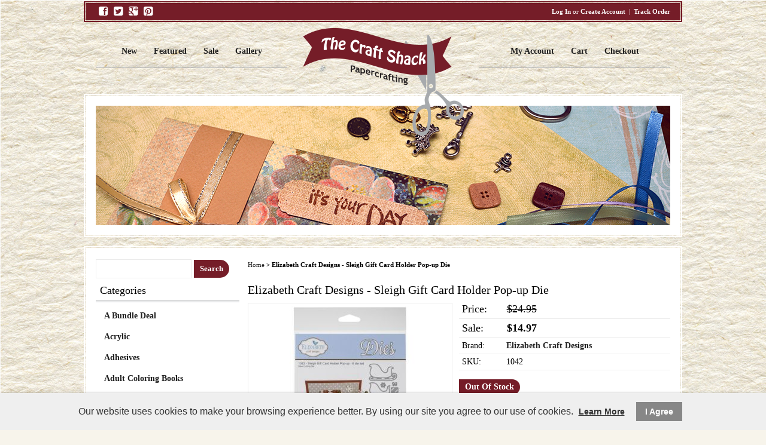

--- FILE ---
content_type: text/html; charset=UTF-8
request_url: https://www.thecraftshack.biz/elizabeth-craft-designs-sleigh-gift-card-holder-pop-up-die
body_size: 9290
content:
<!DOCTYPE html>
<html lang="en">
<head>
	<meta charset="utf-8" />
	<meta name="viewport" content="width=device-width, initial-scale=1" />
	<meta http-equiv="X-UA-Compatible" content="IE=edge" />

	<title>Elizabeth Craft Designs - Sleigh Gift Card Holder Pop-up Die</title>
	<meta name="description" content="" />
	<meta name="keywords" content="" />

						<meta name="robots" content="index,follow" />
																						<link rel="canonical" href="https://www.thecraftshack.biz/elizabeth-craft-designs-sleigh-gift-card-holder-pop-up-die" />
						
								
				
		<meta property="og:site_name" content="The Craft Shack" />
		<meta property="og:type" content="product" />
		<meta property="og:title" content="Elizabeth Craft Designs - Sleigh Gift Card Holder Pop-up Die" />
		<meta property="og:description" content="Elizabeth Craft Designs-Metal Die. Elizabeth Craft dies will give an added touch to any paper project and are compatible with most die-cutting machines. This 9x6 inch package contains eight metal die pieces. Design: Fence Sleigh Gift Card Holder. Made in USA." />
		<meta property="og:url" content="https://www.thecraftshack.biz/elizabeth-craft-designs-sleigh-gift-card-holder-pop-up-die" />
					<meta property="og:image" content="https://www.thecraftshack.biz/images/products/0000621282.jpg" />
		
		<meta name="twitter:card" content="summary" />
		<meta name="twitter:title" content="Elizabeth Craft Designs - Sleigh Gift Card Holder Pop-up Die" />
		<meta name="twitter:description" content="Elizabeth Craft Designs-Metal Die. Elizabeth Craft dies will give an added touch to any paper project and are compatible with most die-cutting machines. This 9x6 inch package contains eight metal die pieces. Design: Fence Sleigh Gift Card Holder. Made in USA." />
					<meta name="twitter:image" content="https://www.thecraftshack.biz/images/products/0000621282.jpg" />
		
		<script type="application/ld+json">
		{
			"@context": "http://schema.org",
			"@type": "WebPage",
			"breadcrumb": "Home &gt; Elizabeth Craft Designs - Sleigh Gift Card Holder Pop-up Die",
			"mainEntity":
			{
				"@type": "Product",
				"name": "Elizabeth Craft Designs - Sleigh Gift Card Holder Pop-up Die",
									"image": "https://www.thecraftshack.biz/images/products/0000621282.jpg",
								"url": "https://www.thecraftshack.biz/elizabeth-craft-designs-sleigh-gift-card-holder-pop-up-die",
				"description": "Elizabeth Craft Designs-Metal Die. Elizabeth Craft dies will give an added touch to any paper project and are compatible with most die-cutting machines. This 9x6 inch package contains eight metal die pieces. Design: Fence Sleigh Gift Card Holder. Made in USA.",
				"sku": "1042",
																								"brand": {
							"@type": "Thing",
							"name": "Elizabeth Craft Designs"
  						},
																													"offers": {
					"@type": "Offer",
					"priceCurrency": "USD",
					"price": "14.97",
					"itemCondition": "http://schema.org/NewCondition",
											"availability": "OutOfStock",
										"url": "https://www.thecraftshack.biz/elizabeth-craft-designs-sleigh-gift-card-holder-pop-up-die",
					"seller": {
						"@type": "Organization",
						"name": "The Craft Shack"
					}
				}
			}
		}
		</script>
	
	
						
			<link rel="shortcut icon" href="/resources/public/images/favicon.ico" />
			<link rel="stylesheet" media="screen" href="/min/?g=publicCss&rs=1572594701" />
	<link rel="stylesheet" media="screen" href="/layout.css?pageType=products-view&amp;pageId=2459" id="layout-stylesheet" />
	<script src="/min/?g=publicJs&rs=1572594701"></script>

							<script>
				(function(i, s, o, g, r, a, m) {
					i['GoogleAnalyticsObject'] = r;
					i[r] = i[r] || function() { (i[r].q = i[r].q || []).push(arguments); }, i[r].l = 1 * new Date();
					a = s.createElement(o), m = s.getElementsByTagName(o)[0];
					a.async = 1;
					a.src = g;
					m.parentNode.insertBefore(a, m);
				})(window, document, 'script', '//www.google-analytics.com/analytics.js', 'ga');

																	ga('create', 'UA-64823464-1', 'auto');
					ga('send', 'pageview');
							</script>
					
	
	
	
		
</head>
<body id="page">
	<noscript><div id="enable-js">You need to enable Javascript.</div></noscript>
		<div id="layout-grid-container" class="invisible">
		
<div id="layout-grid" class="shrink-wrap">
																<div class="row" id="row-1412179894">
				<div class="row-inner">
																																									<div class="sector-container r-span-1" style="left: 0px; width: 480px;">
							<div class="sector" id="sector-1412051559">
																																																																																																																																					<div class="block "
		id="block-1412181148" data-key="1412181148">
																																																																																																																																																			<ul class="vertical"><li class="list-item-1"><a href="https://www.facebook.com/" target="_blank"><i class="fa fa-facebook-square"></i></a></li><li class="list-item-2"><a href="https://twitter.com/" target="_blank"><i class="fa fa-twitter-square"></i></a></li><li class="list-item-3"><a href="https://plus.google.com/" target="_blank"><i class="fa fa-google-plus-square"></i></a></li><li class="list-item-4"><a href="https://www.pinterest.com/" target="_blank"><i class="fa fa-pinterest-square"></i></a></li></ul>
	</div>
																																														<div class="sector-content-end"></div>
							</div>
						</div>
																																									<div class="sector-container r-span-1" style="left: 480px; width: 480px;">
							<div class="sector" id="sector-1406556972">
																																																																																																																																				<div class="block "
	id="block-1357923960" data-key="1357923960">
			<a href="https://www.thecraftshack.biz/auth/log-in" rel="nofollow">Log In</a> or
		<a href="https://www.thecraftshack.biz/customers/create-account" rel="nofollow">Create Account</a>
								&nbsp;|&nbsp;
		<a href="https://www.thecraftshack.biz/track-order" rel="nofollow">Track Order</a>
		</div>
																																														<div class="sector-content-end"></div>
							</div>
						</div>
									</div>
			</div>
																				<div class="row" id="row-1402095958">
				<div class="row-inner">
																																									<div class="sector-container r-span-1" style="left: 0px; width: 320px;">
							<div class="sector" id="sector-1405719665">
																																																																																																																																					<div class="block "
		id="block-1357580543" data-key="1357580543">
																																																																																																																																																			<ul class="vertical"><li class="list-item-1"><a href="/new">New</a></li><li class="list-item-2"><a href="/featured">Featured</a></li><li class="list-item-3"><a href="/sale">Sale</a></li><li class="list-item-4"><a href="/gallery">Gallery</a></li></ul>
	</div>
																																														<div class="sector-content-end"></div>
							</div>
						</div>
																																									<div class="sector-container r-span-1" style="left: 320px; width: 320px;">
							<div class="sector" id="sector-1354559147">
																																																																																																																																				<div class="block "
	id="block-1402095994" data-key="1402095994">
	<link href="//resources.warhead.com/font-awesome-4.0.3/css/font-awesome.css" rel="stylesheet" /></div>
																																																																																																																																								<div class="block "
	id="block-1357345620" data-key="1357345620">
															<a href="/"><img src="/images/theme-23/logo.png" alt="Twin Berry Magic" title="Twin Berry Magic" /></a>	</div>
																																														<div class="sector-content-end"></div>
							</div>
						</div>
																																									<div class="sector-container r-span-1" style="left: 640px; width: 320px;">
							<div class="sector" id="sector-1412051572">
																																																																																																																																					<div class="block "
		id="block-1412051623" data-key="1412051623">
																																																																																																																		<ul class="vertical"><li class="list-item-1"><a href="/customers/modify-account">My Account</a></li><li class="list-item-2"><a href="/cart">Cart</a></li><li class="list-item-3"><a href="/checkout">Checkout</a></li></ul>
	</div>
																																														<div class="sector-content-end"></div>
							</div>
						</div>
									</div>
			</div>
																				<div class="row" id="row-1397692197">
				<div class="row-inner">
																																									<div class="sector-container r-span-1" style="left: 0px; width: 960px;">
							<div class="sector" id="sector-1406556953">
																																																																																																																																					<div class="block "
		id="block-1406558492" data-key="1406558492">
				<a href="#" class="button prev-button left">Previous</a>
		<div class="carousel left">
			<ul>
																																																	<li style="border: 0; margin: 0;">
						<div class="slide">
															<img src="/images/theme-23/banner-image.jpg" alt="" title="" width="960" height="400" />
													</div>
					</li>
							</ul>
		</div>
		<a href="#" class="button next-button left">Next</a>
		<div class="clear"></div>
	</div>
	<script src="/min/?f=lib/js/jquery/plugins/jquery.carousel.js"></script>
	<script>
		$(document).ready(function() {
			$('#block-1406558492 .carousel').carousel({
				type: 'horizontal',
				prevButton: '#block-1406558492 .prev-button',
				nextButton: '#block-1406558492 .next-button',
				autoSpeed: 0			});
		});
	</script>
																																														<div class="sector-content-end"></div>
							</div>
						</div>
									</div>
			</div>
																				<div class="row" id="row-1397692198">
				<div class="row-inner">
																																									<div class="sector-container r-span-1" style="left: 0px; width: 240px;">
							<div class="sector" id="sector-1357345471">
																																																																																																																																				<div class="block "
	id="block-1357580270" data-key="1357580270">
	<form action="/search/results">
				<input class="text" type="text" name="keyword" value="" />
		<a href="#" class="button" rel="nofollow">Search</a>
	</form>
</div>
<script>
	$(document).ready(function() {
		$('#block-1357580270 .button').click(function(e) {
			e.preventDefault();
			$(this).closest('form').submit();
		});
	});
</script>
																																																																																																																																									<div class="block menu-block "
		id="block-1357577103" data-key="1357577103">
													<h3>Categories</h3>								
																									
																															
				
																									
																															
				
																									
																															
				
																									
																															
				
																									
																															
				
																									
																															
				
																									
																															
				
																									
																															
				
																									
																															
				
																									
																															
				
																									
																															
				
																									
																															
				
																									
																															
				
																									
																															
				
																									
																															
				
																									
																															
				
																									
																															
				
																									
																															
				
																									
																															
				
																									
																															
				
																									
																															
				
																									
																															
				
																									
																															
				
																									
																															
				
																									
																															
				
																									
																															
				
																									
																															
				
																									
																															
				
																									
																															
				
																									
																															
				
																									
																															
				
																									
																															
				
																									
																															
				
																									
																															
				
																									
																															
				
																									
																															
				
																									
																															
				
																									
																															
				
																									
																															
				
																									
																															
				
																									
																															
				
																									
																															
				
																									
																															
				
																									
																															
								<ul class="level-1 vertical"><li class="level-1"><a href="https://www.thecraftshack.biz/categories/view/id/220" class="level-1">A Bundle Deal</a></li><li class="level-1"><a href="https://www.thecraftshack.biz/acrylic" class="level-1">Acrylic</a></li><li class="level-1"><a href="https://www.thecraftshack.biz/categories/view/id/115" class="level-1">Adhesives</a></li><li class="level-1"><a href="https://www.thecraftshack.biz/categories/view/id/228" class="level-1">Adult Coloring Books</a></li><li class="level-1"><a href="https://www.thecraftshack.biz/categories/view/id/282" class="level-1">Alcohol Inks</a></li><li class="level-1"><a href="https://www.thecraftshack.biz/categories/view/id/105" class="level-1">All Other Stuff</a></li><li class="level-1"><a href="https://www.thecraftshack.biz/categories/view/id/167" class="level-1">Altered Art Products</a></li><li class="level-1"><a href="https://www.thecraftshack.biz/categories/view/id/242" class="level-1">Bible Journaling</a></li><li class="level-1"><a href="https://www.thecraftshack.biz/board" class="level-1">Chipboard</a></li><li class="level-1"><a href="https://www.thecraftshack.biz/categories/view/id/123" class="level-1">Dies</a></li><li class="level-1"><a href="https://www.thecraftshack.biz/categories/view/id/99" class="level-1">Embellishments</a></li><li class="level-1"><a href="https://www.thecraftshack.biz/embossing-powder" class="level-1">Embossing Powder &amp; Glitter &amp; Mica &amp; Glaze</a></li><li class="level-1"><a href="https://www.thecraftshack.biz/categories/view/id/112" class="level-1">Findings</a></li><li class="level-1"><a href="https://www.thecraftshack.biz/categories/view/id/166" class="level-1">Frames</a></li><li class="level-1"><a href="https://www.thecraftshack.biz/gift-certificates" class="level-1">Gift Certificate</a></li><li class="level-1"><a href="https://www.thecraftshack.biz/categories/view/id/279" class="level-1">RETIRED, HARD TO FIND OR DISCONTINUED ITEM</a></li><li class="level-1"><a href="https://www.thecraftshack.biz/categories/view/id/164" class="level-1">In-store Classes &amp; Events</a></li><li class="level-1"><a href="https://www.thecraftshack.biz/inks-paint-stains" class="level-1">Inks &amp; Stains</a></li><li class="level-1"><a href="https://www.thecraftshack.biz/categories/view/id/270" class="level-1">Interactive</a></li><li class="level-1"><a href="https://www.thecraftshack.biz/categories/view/id/244" class="level-1">Jewelry</a></li><li class="level-1"><a href="https://www.thecraftshack.biz/kits" class="level-1">Kits</a></li><li class="level-1"><a href="https://www.thecraftshack.biz/categories/view/id/243" class="level-1">LAST ONE IN STOCK</a></li><li class="level-1"><a href="https://www.thecraftshack.biz/categories/view/id/93" class="level-1">Markers &amp; Pencils &amp; Paint &amp; Stain &amp; Crayons</a></li><li class="level-1"><a href="https://www.thecraftshack.biz/categories/view/id/107" class="level-1">Material &amp; Ribbon &amp; Thread</a></li><li class="level-1"><a href="https://www.thecraftshack.biz/Ranger-melt-art" class="level-1">Melt Art</a></li><li class="level-1"><a href="https://www.thecraftshack.biz/categories/view/id/173" class="level-1">Minis</a></li><li class="level-1"><a href="https://www.thecraftshack.biz/categories/view/id/286" class="level-1">Mixed Media</a></li><li class="level-1"><a href="https://www.thecraftshack.biz/categories/view/id/271" class="level-1">Multi-Occasions</a></li><li class="level-1"><a href="https://www.thecraftshack.biz/new" class="level-1">New Items or New to The Shack!</a></li><li class="level-1"><a href="https://www.thecraftshack.biz/paper-cardstock-more" class="level-1">Paper, Cardstock &amp; More</a></li><li class="level-1"><a href="https://www.thecraftshack.biz/categories/view/id/175" class="level-1">Punches</a></li><li class="level-1"><a href="https://www.thecraftshack.biz/categories/view/id/219" class="level-1">Resin</a></li><li class="level-1"><a href="https://www.thecraftshack.biz/ribbons-lace-twine" class="level-1">Ribbons, Lace, Twine &amp; Washi Tape</a></li><li class="level-1"><a href="https://www.thecraftshack.biz/categories/view/id/288" class="level-1">Slimline</a></li><li class="level-1"><a href="https://www.thecraftshack.biz/categories/view/id/88" class="level-1">Stamps</a></li><li class="level-1"><a href="https://www.thecraftshack.biz/categories/view/id/172" class="level-1">Stencils</a></li><li class="level-1"><a href="https://www.thecraftshack.biz/themes" class="level-1">Themes</a></li><li class="level-1"><a href="https://www.thecraftshack.biz/categories/view/id/90" class="level-1">Tools</a></li><li class="level-1"><a href="https://www.thecraftshack.biz/categories/view/id/281" class="level-1">Whimsical</a></li><li class="level-1"><a href="https://www.thecraftshack.biz/categories/view/id/287" class="level-1">BACK IN STOCK</a></li><li class="level-1"><a href="https://www.thecraftshack.biz/categories/view/id/290" class="level-1">Shaker</a></li><li class="level-1"><a href="https://www.thecraftshack.biz/categories/view/id/291" class="level-1">Foil &amp; Foiling</a></li><li class="level-1"><a href="https://www.thecraftshack.biz/categories/view/id/292" class="level-1">Easy Card Making</a></li><li class="level-1"><a href="https://www.thecraftshack.biz/categories/view/id/293" class="level-1">3D</a></li></ul>

												<h3>Brands</h3>													
										
															
									
										
															
									
										
															
									
										
															
									
										
															
									
										
															
									
										
															
									
										
															
									
										
															
									
										
															
									
										
															
									
										
															
									
										
															
									
										
															
									
										
															
									
										
															
									
										
															
									
										
															
									
										
															
									
										
															
									
										
															
									
										
															
									
										
															
									
										
															
									
										
															
									
										
															
									
										
															
									
										
															
									
										
															
									
										
															
									
										
															
									
										
															
									
										
															
									
										
															
									
										
															
									
										
															
									
										
															
									
										
															
									
										
															
									
										
															
									
										
															
									
										
															
									
										
															
									
										
															
									
										
															
									
										
															
									
										
															
									
										
															
									
										
															
									
										
															
									
										
															
									
										
															
									
										
															
									
										
															
									
										
															
									
										
															
									
										
															
									
										
															
									
										
															
									
										
															
									
										
															
									
										
															
									
										
															
									
										
															
									
										
															
									
										
															
									
										
															
									
										
															
									
										
															
									
										
															
									
										
															
									
										
															
									
										
															
									
										
															
									
										
															
									
										
															
									
										
															
									
										
															
									
										
															
									
										
															
									
										
															
									
										
															
									
										
															
									
										
															
									
										
															
									
										
															
									
										
															
									
										
															
									
										
															
									
										
															
									
										
															
									
										
															
									
										
															
									
										
															
									
										
															
									
										
															
									
										
															
									
										
															
									
										
															
									
										
															
									
										
															
									
										
															
									
										
															
									
										
															
									
										
															
									
										
															
									
										
															
									
										
															
									
										
															
									
										
															
									
										
															
									
										
															
									
										
															
									
										
															
									
										
															
									
										
															
									
										
															
									
										
															
								<ul class="level-1 vertical"><li class="level-1"><a href="https://www.thecraftshack.biz/brands/view/id/83" class="level-1">7 Gypsies</a><li class="level-1"><a href="https://www.thecraftshack.biz/brands/view/id/121" class="level-1">49th and Market</a><li class="level-1"><a href="https://www.thecraftshack.biz/brands/view/id/90" class="level-1">Adirondack</a><li class="level-1"><a href="https://www.thecraftshack.biz/brands/view/id/99" class="level-1">Aleene's</a><li class="level-1"><a href="https://www.thecraftshack.biz/brands/view/id/88" class="level-1">All other Brands</a><li class="level-1"><a href="https://www.thecraftshack.biz/brands/view/id/111" class="level-1">Altenew</a><li class="level-1"><a href="https://www.thecraftshack.biz/art-impressions" class="level-1">Art Impressions</a><li class="level-1"><a href="https://www.thecraftshack.biz/avery-elle" class="level-1">Avery Elle</a><li class="level-1"><a href="https://www.thecraftshack.biz/brands/view/id/84" class="level-1">Basic Grey</a><li class="level-1"><a href="https://www.thecraftshack.biz/brands/view/id/1" class="level-1">Bo Bunny</a><li class="level-1"><a href="https://www.thecraftshack.biz/brands/view/id/130" class="level-1">Buttons Galore &amp; More</a><li class="level-1"><a href="https://www.thecraftshack.biz/brands/view/id/107" class="level-1">Cheery Lynn Designs</a><li class="level-1"><a href="https://www.thecraftshack.biz/clear-scraps" class="level-1">Clear Scraps</a><li class="level-1"><a href="https://www.thecraftshack.biz/colorbox" class="level-1">ColorBox</a><li class="level-1"><a href="https://www.thecraftshack.biz/concord-9th" class="level-1">Concord &amp; 9th</a><li class="level-1"><a href="https://www.thecraftshack.biz/cosmo-cricket" class="level-1">Cosmo Cricket</a><li class="level-1"><a href="https://www.thecraftshack.biz/cousin" class="level-1">Cousin</a><li class="level-1"><a href="https://www.thecraftshack.biz/brands/view/id/87" class="level-1">Crafter's Companion</a><li class="level-1"><a href="https://www.thecraftshack.biz/brands/view/id/26" class="level-1">Crafty Individuals</a><li class="level-1"><a href="https://www.thecraftshack.biz/creating-keepsakes" class="level-1">Creating Keepsakes</a><li class="level-1"><a href="https://www.thecraftshack.biz/brands/view/id/139" class="level-1">Creative Embellishments</a><li class="level-1"><a href="https://www.thecraftshack.biz/brands/view/id/94" class="level-1">Cropper Hopper</a><li class="level-1"><a href="https://www.thecraftshack.biz/brands/view/id/93" class="level-1">Cuttlebug</a><li class="level-1"><a href="https://www.thecraftshack.biz/brands/view/id/16" class="level-1">Darcie</a><li class="level-1"><a href="https://www.thecraftshack.biz/dare-2b-artzy" class="level-1">Dare 2b Artzy</a><li class="level-1"><a href="https://www.thecraftshack.biz/brands/view/id/122" class="level-1">Darice</a><li class="level-1"><a href="https://www.thecraftshack.biz/brands/view/id/27" class="level-1">DecoArt</a><li class="level-1"><a href="https://www.thecraftshack.biz/deep-red" class="level-1">Deep Red</a><li class="level-1"><a href="https://www.thecraftshack.biz/derwent" class="level-1">Derwent</a><li class="level-1"><a href="https://www.thecraftshack.biz/designs-by-ryn" class="level-1">Designs by Ryn</a><li class="level-1"><a href="https://www.thecraftshack.biz/brands/view/id/6" class="level-1">Dress It Up</a><li class="level-1"><a href="https://www.thecraftshack.biz/brands/view/id/108" class="level-1">Dusty Attic</a><li class="level-1"><a href="https://www.thecraftshack.biz/echo-park" class="level-1">Echo Park/Carta Bella</a><li class="level-1"><a href="https://www.thecraftshack.biz/ek-success" class="level-1">Ek Success</a><li class="level-1"><a href="https://www.thecraftshack.biz/brands/view/id/86" class="level-1">Elizabeth Craft Designs</a><li class="level-1"><a href="https://www.thecraftshack.biz/brands/view/id/106" class="level-1">Eyelet Outlet</a><li class="level-1"><a href="https://www.thecraftshack.biz/brands/view/id/35" class="level-1">Faber Castell</a><li class="level-1"><a href="https://www.thecraftshack.biz/fabscraps" class="level-1">FabScraps</a><li class="level-1"><a href="https://www.thecraftshack.biz/brands/view/id/22" class="level-1">Fiskars</a><li class="level-1"><a href="https://www.thecraftshack.biz/brands/view/id/62" class="level-1">Folk  Art</a><li class="level-1"><a href="https://www.thecraftshack.biz/foundations-decor" class="level-1">Foundations Decor</a><li class="level-1"><a href="https://www.thecraftshack.biz/brands/view/id/103" class="level-1">Gabrielle Pollacco</a><li class="level-1"><a href="https://www.thecraftshack.biz/brands/view/id/120" class="level-1">Gel Press</a><li class="level-1"><a href="https://www.thecraftshack.biz/gift-certificates1" class="level-1">Gift Certificates</a><li class="level-1"><a href="https://www.thecraftshack.biz/brands/view/id/129" class="level-1">Gina K Designs</a><li class="level-1"><a href="https://www.thecraftshack.biz/glue-dots" class="level-1">Glue Dots</a><li class="level-1"><a href="https://www.thecraftshack.biz/brands/view/id/13" class="level-1">Graphic 45</a><li class="level-1"><a href="https://www.thecraftshack.biz/brands/view/id/104" class="level-1">Great Impressions</a><li class="level-1"><a href="https://www.thecraftshack.biz/brands/view/id/138" class="level-1">HAI Supply</a><li class="level-1"><a href="https://www.thecraftshack.biz/brands/view/id/82" class="level-1">Heartfelt Creations</a><li class="level-1"><a href="https://www.thecraftshack.biz/brands/view/id/10" class="level-1">Hero Arts</a><li class="level-1"><a href="https://www.thecraftshack.biz/honey-bee-stamps" class="level-1">Honey Bee Stamps</a><li class="level-1"><a href="https://www.thecraftshack.biz/hot-off-the-press" class="level-1">Hot Off The Press</a><li class="level-1"><a href="https://www.thecraftshack.biz/brands/view/id/31" class="level-1">Imaginisce</a><li class="level-1"><a href="https://www.thecraftshack.biz/impression-obsession" class="level-1">Impression Obsession</a><li class="level-1"><a href="https://www.thecraftshack.biz/brands/view/id/105" class="level-1">IndigoBlu</a><li class="level-1"><a href="https://www.thecraftshack.biz/brands/view/id/30" class="level-1">Inkadinkado</a><li class="level-1"><a href="https://www.thecraftshack.biz/brands/view/id/123" class="level-1">Inky Antics</a><li class="level-1"><a href="https://www.thecraftshack.biz/justrite" class="level-1">JustRite</a><li class="level-1"><a href="https://www.thecraftshack.biz/brands/view/id/29" class="level-1">KaiserCraft</a><li class="level-1"><a href="https://www.thecraftshack.biz/fawn-lawn" class="level-1">Lawn Fawn</a><li class="level-1"><a href="https://www.thecraftshack.biz/brands/view/id/137" class="level-1">LDRS Creative</a><li class="level-1"><a href="https://www.thecraftshack.biz/brands/view/id/21" class="level-1">LittleB</a><li class="level-1"><a href="https://www.thecraftshack.biz/maja-design" class="level-1">Maja Design</a><li class="level-1"><a href="https://www.thecraftshack.biz/brands/view/id/135" class="level-1">May Arts Ribbon</a><li class="level-1"><a href="https://www.thecraftshack.biz/maya-road" class="level-1">Maya Road</a><li class="level-1"><a href="https://www.thecraftshack.biz/brands/view/id/33" class="level-1">Melissa Frances</a><li class="level-1"><a href="https://www.thecraftshack.biz/memento" class="level-1">Memento</a><li class="level-1"><a href="https://www.thecraftshack.biz/brands/view/id/98" class="level-1">Memory Box/Poppystamps</a><li class="level-1"><a href="https://www.thecraftshack.biz/brands/view/id/89" class="level-1">Mosaic Moments</a><li class="level-1"><a href="https://www.thecraftshack.biz/brands/view/id/3" class="level-1">My Favorite Things</a><li class="level-1"><a href="https://www.thecraftshack.biz/my-minds-eye" class="level-1">My Minds Eye</a><li class="level-1"><a href="https://www.thecraftshack.biz/brands/view/id/127" class="level-1">Nuvo</a><li class="level-1"><a href="https://www.thecraftshack.biz/offray-ribbon" class="level-1">Offray Ribbon</a><li class="level-1"><a href="https://www.thecraftshack.biz/brands/view/id/19" class="level-1">Paper Loft</a><li class="level-1"><a href="https://www.thecraftshack.biz/brands/view/id/14" class="level-1">Penny Black</a><li class="level-1"><a href="https://www.thecraftshack.biz/perfect-paper-crafting" class="level-1">Perfect Paper Crafting</a><li class="level-1"><a href="https://www.thecraftshack.biz/petaloo" class="level-1">Petaloo</a><li class="level-1"><a href="https://www.thecraftshack.biz/picket-fence-studios" class="level-1">Picket Fence Studios</a><li class="level-1"><a href="https://www.thecraftshack.biz/brands/view/id/145" class="level-1">PinkFresh</a><li class="level-1"><a href="https://www.thecraftshack.biz/brands/view/id/141" class="level-1">Pink &amp; Main</a><li class="level-1"><a href="https://www.thecraftshack.biz/queen-co" class="level-1">Queen &amp; Co</a><li class="level-1"><a href="https://www.thecraftshack.biz/quick-quotes" class="level-1">Quick Quotes</a><li class="level-1"><a href="https://www.thecraftshack.biz/brands/view/id/15" class="level-1">Ranger</a><li class="level-1"><a href="https://www.thecraftshack.biz/ranger-melt-art-1" class="level-1">Ranger Melt Art</a><li class="level-1"><a href="https://www.thecraftshack.biz/reminisce" class="level-1">Reminisce</a><li class="level-1"><a href="https://www.thecraftshack.biz/brands/view/id/100" class="level-1">Scor Pal</a><li class="level-1"><a href="https://www.thecraftshack.biz/brands/view/id/17" class="level-1">Scrapbook Adhesives</a><li class="level-1"><a href="https://www.thecraftshack.biz/shrinky-dinks" class="level-1">Shrinky Dinks</a><li class="level-1"><a href="https://www.thecraftshack.biz/brands/view/id/2" class="level-1">Sizzix</a><li class="level-1"><a href="https://www.thecraftshack.biz/brands/view/id/24" class="level-1">Spellbinders</a><li class="level-1"><a href="https://www.thecraftshack.biz/stampendous" class="level-1">Stampendous</a><li class="level-1"><a href="https://www.thecraftshack.biz/brands/view/id/143" class="level-1">Stamperia</a><li class="level-1"><a href="https://www.thecraftshack.biz/brands/view/id/116" class="level-1">Sweet N Sassy</a><li class="level-1"><a href="https://www.thecraftshack.biz/taylored-expressions" class="level-1">Taylored Expressions</a><li class="level-1"><a href="https://www.thecraftshack.biz/brands/view/id/95" class="level-1">The Crafters Workshop</a><li class="level-1"><a href="https://www.thecraftshack.biz/brands/view/id/118" class="level-1">The Paper Cut</a><li class="level-1"><a href="https://www.thecraftshack.biz/brands/view/id/144" class="level-1">Rinea</a><li class="level-1"><a href="https://www.thecraftshack.biz/brands/view/id/7" class="level-1">Tim Holtz</a><li class="level-1"><a href="https://www.thecraftshack.biz/tim-holtz-adirondack" class="level-1">Tim Holtz Adirondack (Inks &amp; Inking Tools)</a><li class="level-1"><a href="https://www.thecraftshack.biz/brands/view/id/125" class="level-1">Tim Holtz Assemblage</a><li class="level-1"><a href="https://www.thecraftshack.biz/tim-holtz-idea-ology" class="level-1">Tim Holtz Idea-ology (Paper &amp; Embellishments)</a><li class="level-1"><a href="https://www.thecraftshack.biz/brands/view/id/92" class="level-1">Tim Holtz Ranger (Ink, Stain, Paint &amp; tools)</a><li class="level-1"><a href="https://www.thecraftshack.biz/alterations" class="level-1">Tim Holtz Sizzix (Tools &amp; Dies)</a><li class="level-1"><a href="https://www.thecraftshack.biz/tim-holtz-stampers-anonymous" class="level-1">Tim Holtz Stampers Anonymous (Stamps &amp; Stencils)</a><li class="level-1"><a href="https://www.thecraftshack.biz/tim-holtz" class="level-1">Tim Holtz Tonic (Tools)</a><li class="level-1"><a href="https://www.thecraftshack.biz/tombow" class="level-1">Tombow</a><li class="level-1"><a href="https://www.thecraftshack.biz/tonic-studio" class="level-1">Tonic Studio</a><li class="level-1"><a href="https://www.thecraftshack.biz/tsukineko" class="level-1">Tsukineko</a><li class="level-1"><a href="https://www.thecraftshack.biz/brands/view/id/25" class="level-1">Viva</a><li class="level-1"><a href="https://www.thecraftshack.biz/waffle-flower" class="level-1">Waffle Flower</a><li class="level-1"><a href="https://www.thecraftshack.biz/we-r-memory-keepers" class="level-1">We R Memory Keepers</a><li class="level-1"><a href="https://www.thecraftshack.biz/brands/view/id/117" class="level-1">Wendy Vecchi</a><li class="level-1"><a href="https://www.thecraftshack.biz/wow" class="level-1">WOW!</a><li class="level-1"><a href="https://www.thecraftshack.biz/brands/view/id/91" class="level-1">Xyron</a><li class="level-1"><a href="https://www.thecraftshack.biz/brands/view/id/97" class="level-1">Zig</a><li class="level-1"><a href="https://www.thecraftshack.biz/zva" class="level-1">Zva</a><li class="level-1"><a href="https://www.thecraftshack.biz/brands/view/id/146" class="level-1">Thickers</a></ul>

													</div>
																																															<div class="sector-content-end"></div>
							</div>
						</div>
																																									<div class="sector-container r-span-1" style="left: 240px; width: 720px;">
							<div class="sector" id="sector-1357345478">
																																																																																																																																				<div class="block "
	id="block-1357862633" data-key="1357862633">
								<a href="https://www.thecraftshack.biz">Home</a>
								&gt;							Elizabeth Craft Designs - Sleigh Gift Card Holder Pop-up Die			</div>
																																																																																																																																									<div class="block "
		id="block-1394739153" data-key="1394739153">
		<h1>Elizabeth Craft Designs - Sleigh Gift Card Holder Pop-up Die</h1>	</div>
																																																																																																																																																																																																																																																																																																																																																																																																																																																																																																																																																																											<div class="block pc-block products-view "
		id="block-1412186585" data-key="1412186585">
			<div class="pc-product">
							<div class="sub-layout-grid">
					<div class="slg-row">
																																																													<div class="slg-sector" style="width: 50%;">
								<div class="images pc-t1y4xaaqsn">
																				<div class="main-image"></div>
		<script class="main-image-tmpl" type="text/x-jQuery-tmpl">
			<a href="${url}"><img src="${url}?mw=330&amp;mh=330"
				alt="Elizabeth Craft Designs - Sleigh Gift Card Holder Pop-up Die" title="Elizabeth Craft Designs - Sleigh Gift Card Holder Pop-up Die" /></a>
		</script>
			</div>
	<script>
		$(document).ready(function() {

			// select default
			var pcEl = $('.pc-t1y4xaaqsn');
			var selectedUrl = '/images/products/0000621282.jpg';
			var html = pcEl.find('.main-image-tmpl').tmpl({url: selectedUrl});
			pcEl.find('.main-image').html(html);
			pcEl.find('.main-image').on('click', 'a', function(e) {
				e.preventDefault();
				var thisEl = $(this);
				var href = thisEl.attr('href');
				var file = $('<img src="' + href + '" />');
				var caption = thisEl.find('img').attr('title');
				$('#lightbox-file').append(file);
				$('#lightbox-caption').html(caption);
				$('#lightbox').show();
			});

			pcEl.find('.thumbnails a').first().addClass('selected');

							pcEl.find('.thumbnails img').mouseenter(function() {
					var url = $(this).closest('a').attr('href').split('?')[0]; // remove query string
					var html = pcEl.find('.main-image-tmpl').tmpl({url: url});
					pcEl.find('.main-image').html(html);
				});

				pcEl.find('.thumbnails img').mouseleave(function() {
					var html = pcEl.find('.main-image-tmpl').tmpl({url: selectedUrl});
					pcEl.find('.main-image').html(html);
				});
			
			pcEl.find('.thumbnails a').click(function(e) {
				e.preventDefault();
				var url = $(this).attr('href').split('?')[0]; // remove query string
				if (url == selectedUrl) {
					pcEl.find('.main-image a').click();
				} else {
					var html = pcEl.find('.main-image-tmpl').tmpl({url: url});
					pcEl.find('.main-image').html(html);
					pcEl.find('.thumbnails a').removeClass('selected');
					$(this).addClass('selected');
					selectedUrl = url;
				}
			});

		});
	</script>
					</div>
																																																																																																																																																																																																								<div class="slg-sector" style="width: 50%;">
							<div class="pricing">
		<div class="price">
							<label>Price:</label>
										<span class="line-through">$24.95</span>
					</div>
					<div class="discount-price">
									<label>Sale:</label>
								$14.97			</div>
					</div>
		<div class="brand">
					<label>Brand:</label>
				<a href="https://www.thecraftshack.biz/brands/view/id/86">Elizabeth Craft Designs</a>
	</div>
	<div class="sku">
					<label>SKU:</label>
				1042	</div>
								<div class="cart">
				<a href="#" class="button" onclick="return false;"
			title="Out Of Stock" rel="nofollow">Out Of Stock</a>
	</div>
					</div>
													<div class="clear"></div>
			</div>
					<div class="slg-row">
																																																													<div class="slg-sector" style="width: 70%;">
							<div class="description">
		<p class="description-content">Elizabeth Craft Designs-Metal Die. Elizabeth Craft dies will give an added touch to any paper project and are compatible with most die-cutting machines. This 9x6 inch package contains eight metal die pieces. Design: Fence Sleigh Gift Card Holder. Made in USA.</p>	</div>
					</div>
																																																														<div class="slg-sector" style="width: 30%;">
						&nbsp;					</div>
													<div class="clear"></div>
			</div>
			</div>
	</div>
	</div>
																																																																																																																																																																																															<div class="sector-content-end"></div>
							</div>
						</div>
									</div>
			</div>
																				<div class="row" id="row-1397692199">
				<div class="row-inner">
																																									<div class="sector-container r-span-1" style="left: 0px; width: 960px;">
							<div class="sector" id="sector-1357843013">
																																																																																																																																					<div class="block menu-block "
		id="block-1412180130" data-key="1412180130">
																					
																									
																															
				
																									
																															
				
																									
																															
				
																									
																															
				
																									
																															
				
																									
																															
								<ul class="level-1 vertical"><li class="level-1"><a href="https://www.thecraftshack.biz/about-us" class="level-1">About Us</a></li><li class="level-1"><a href="https://www.thecraftshack.biz/contact-us" class="level-1">Contact Us</a></li><li class="level-1"><a href="https://www.thecraftshack.biz/shipping-returns" class="level-1">Shipping &amp; Returns</a></li><li class="level-1"><a href="https://www.thecraftshack.biz/privacy-policy" class="level-1">Privacy Policy</a></li><li class="level-1"><a href="https://www.thecraftshack.biz/terms-conditions" class="level-1">Terms &amp; Conditions</a></li><li class="level-1"><a href="https://www.thecraftshack.biz/gallery" class="level-1">Gallery</a></li></ul>

													</div>
																																															<div class="sector-content-end"></div>
							</div>
						</div>
									</div>
			</div>
																				<div class="row" id="row-1412375219">
				<div class="row-inner">
																																									<div class="sector-container r-span-1" style="left: 0px; width: 960px;">
							<div class="sector" id="sector-1412375229">
																																																																																																																																				<div class="block "
	id="block-1357345507" data-key="1357345507">
	© 2014 <a href="/">Twin Berry Magic</a>. All Rights Reserved. Powered by <a href="http://www.warhead.com">Warhead</a></div>
																																														<div class="sector-content-end"></div>
							</div>
						</div>
									</div>
			</div>
								</div>
<script>
	$(document).ready(function() {
		// add first and last classes
		$('li:first-child, .block p:first-child').addClass('first');
		$('li:last-child, .block p:last-child').addClass('last');

		// add classes to form elements
		$('input').each(function() { $(this).addClass($(this).attr('type').toLowerCase()); });
		$('input, select, textarea').focus(function() { $(this).addClass('focus'); });
		$('input, select, textarea').blur(function() { $(this).removeClass('focus'); });

		// allow enter to be used to click first form button
		$('form').find('input, select').keypress(function(e) {
			if (e.which == 13) {
				e.preventDefault();
				$(this).closest('form').find('.button').first().click();
			}
		});
	});
</script>

	</div>
	<script>
		$(document).ready(function() {
			// bind custom event to layout grid container and trigger
			$('#layout-grid-container').bind('adjust', function() {
				var thisEl = $(this);
				var layoutGridEl = $('#layout-grid');
				if (layoutGridEl.hasClass('shrink-wrap')) {
					thisEl.css('position', 'absolute').css('width', 'auto');
					thisEl.width(layoutGridEl.outerWidth());
					thisEl.css('position', 'static');
				} else {
					thisEl.width('auto');
				}
			}).trigger('adjust');

			// adjust layout grid
			var keepInvisible = false;
			app.pub.adjustLayoutGrid(keepInvisible);
			setInterval(function() { app.pub.adjustLayoutGrid(keepInvisible); }, 20);
		});
	</script>
	<div id="lightbox" style="display: none;">
		<div id="lightbox-file"></div>
		<div id="lightbox-caption"></div>
	</div>
	<script>
		$(document).ready(function() {
			$('#lightbox').click(function(e) {
				if ($(e.target).is('video')) { return; }
				$('#lightbox-file, #lightbox-caption').html('');
				$('#lightbox').hide();
			});
		});
	</script>
	<img src="https://www.thecraftshack.biz/2la8qjln84jqbk8rv5u1kquv74/blank.gif" style="display: none;" alt="" />
			<link rel="stylesheet" href="/resources/public/css/cookie-consent.css">

<div id="cookie-consent-bar">
	<span>Our website uses cookies to make your browsing experience better. By using our site you agree to our use of cookies. <a id="cc-learn-more-link" href="#">Learn More</a></span>
	<a id="cc-agree-link" href="#">I Agree</a>
</div>

<div id="cookie-consent-modal">
	<div id="cc-modal-content">
		<span class="cc-modal-close">&#215;</span>

		<span class="cc-modal-heading">What Are Cookies</span>
		<span class="cc-modal-paragraph">As is common practice with almost all professional websites this site uses cookies, which are tiny files that are downloaded to your computer, to improve your experience. This page describes what information they gather, how we use it and why we sometimes need to store these cookies. We will also share how you can prevent these cookies from being stored however this may downgrade or &#39;break&#39; certain elements of the sites functionality.</span>
		<span class="cc-modal-paragraph">For more general information on cookies see the Wikipedia article on HTTP Cookies.</span>

		<span class="cc-modal-heading">How We Use Cookies</span>
		<span class="cc-modal-paragraph">We use cookies for a variety of reasons detailed below. Unfortunately in most cases there are no industry standard options for disabling cookies without completely disabling the functionality and features they add to this site. It is recommended that you leave on all cookies if you are not sure whether you need them or not in case they are used to provide a service that you use.</span>

		<span class="cc-modal-heading">Disabling Cookies</span>
		<span class="cc-modal-paragraph">You can prevent the setting of cookies by adjusting the settings on your browser (see your browser Help for how to do this). Be aware that disabling cookies will affect the functionality of this and many other websites that you visit. Disabling cookies will usually result in also disabling certain functionality and features of the this site. Therefore it is recommended that you do not disable cookies.</span>

		<span class="cc-modal-heading">The Cookies We Set</span>
		<div class="cc-modal-list">
			<span class="cc-modal-list-item">
				<span class="cc-modal-paragraph">Account related cookies</span>
				<span class="cc=modal-paragraph">If you create an account with us then we will use cookies for the management of the signup process and general administration. These cookies will usually be deleted when you log out however in some cases they may remain afterwards to remember your site preferences when logged out.</span>
			</span>
			<span class="cc-modal-list-item">
				<span class="cc-modal-paragraph">Login related cookies</span>
				<span class="cc-modal-paragraph">We use cookies when you are logged in so that we can remember this fact. This prevents you from having to log in every single time you visit a new page. These cookies are typically removed or cleared when you log out to ensure that you can only access restricted features and areas when logged in.</span>
			</span>
			<span class="cc-modal-list-item">
				<span class="cc-modal-paragraph">Form related cookies</span>
				<span class="cc-modal-paragraph">When you submit data to through a form such as those found on contact pages or comment forms cookies may be set to remember your user details for future correspondence.</span>
			</span>
			<span class="cc-modal-list-item">
				<span class="cc-modal-paragraph">Site preference cookies</span>
				<span class="cc-modal-paragraph">In order to provide you with a great experience on this site we provide the functionality to set your preferences for how this site runs when you use it. In order to remember your preferences we need to set cookies so that this information can be called whenever you interact with a page is affected by your preferences.</span>
			</span>
		</div>

		<span class="cc-modal-heading">Third Party Cookies</span>
		<span class="cc-modal-paragraph">In some special cases we also use cookies provided by trusted third parties. The following section details which third party cookies you might encounter through this site.</span>
		<div class="cc-modal-list">
			<span class="cc-modal-list-item">
				<span class="cc-modal-paragraph">This site uses Google Analytics which is one of the most widespread and trusted analytics solution on the web for helping us to understand how you use the site and ways that we can improve your experience. These cookies may track things such as how long you spend on the site and the pages that you visit so we can continue to produce engaging content.</span>
				<span class="cc-modal-paragraph">For more information on Google Analytics cookies, see the official Google Analytics page.</span>
			</span>
			<span class="cc-modal-list-item">
				<span class="cc-modal-paragraph">We also use social media buttons and/or plugins on this site that allow you to connect with social network in various ways. For these to work, the social networks may set cookies through our site which may be used to enhance your profile on their site, or contribute to other purposes outlined in their respective privacy policies.</span>
			</span>
		</div>
	</div>
</div>
<script>
	$(document).ready(function() {
		$('#cc-learn-more-link').click(function(e) {
			e.preventDefault();
			$('#cookie-consent-modal').show();
		});

		$('#cc-agree-link').click(function(e) {
			e.preventDefault();

			// set cookie
			var expiryDate = new Date();
			expiryDate.setFullYear(expiryDate.getFullYear() + 1); // one year from today
			document.cookie = 'cookieConsent=1; path=/; expires=' + expiryDate.toGMTString();

			$('#cookie-consent-bar').hide();
			$('#cookie-consent-modal').hide();
		});

		$('#cookie-consent-modal').click(function() {
			$(this).hide();
		});
	});
</script>
	</body>
</html>


--- FILE ---
content_type: text/css;charset=UTF-8
request_url: https://www.thecraftshack.biz/layout.css?pageType=products-view&pageId=2459
body_size: 4770
content:
#layout-grid-container{margin:0
auto}#layout-grid .row-inner{margin:0
auto;pointer-events:none;position:relative;width:960px}#layout-grid .sector-container{pointer-events:auto;position:absolute;top:0}#layout-grid .menu-block .container,
#layout-grid .pc-shipping-address .form,
#layout-grid .pc-billing-address
.form{display:none;position:absolute;z-index:1000}#layout-grid:before,
#layout-grid:after,
#layout-grid .row:before,
#layout-grid .row:after,
#layout-grid .sector:before,
#layout-grid .sector:after,
#layout-grid .block:before,
#layout-grid .block:after{content:'\00a0';display:block;height:0;overflow:hidden}#page{background-color:#f7f4eb;background-image:url(/images/theme-23/bg.jpg);background-repeat:no-repeat;background-position:center top;background-attachment:fixed;background-size:cover}a{font-weight:bold;color:#212121;font-size:14px}a:hover{color:#b82e3f}h1{font-size:20px}h2{font-size:18px;text-transform:none}h3{margin-top:10px;margin-bottom:10px;padding-left:5px;padding-bottom:5px;font-size:18px;text-transform:none;border-bottom:double 4px #a7aaad}h4{margin-bottom:5px;padding-left:5px;padding-bottom:5px;font-size:16px;border-bottom:double 4px #a7aaad}h5{font-size:17px;font-weight:normal;line-height:24px}h6{font-size:14px;font-weight:normal;line-height:21px}form .field-row{margin-bottom:10px;font-weight:bold}form .field-row
label{font-size:13px;width:15%;vertical-align:center}form .field-row
input.text{border-width:1px;border-style:solid;border-color:#ebebeb;padding-left:4px;padding-right:4px;padding-top:6px;padding-bottom:6px;font-family:Trebuchet MS;font-size:13px;width:200px;background:none}form .field-row input.text:focus{border-color:#aaa}form .field-row
input.password{border-width:1px;border-style:solid;border-color:#ebebeb;padding-left:4px;padding-right:4px;padding-top:6px;padding-bottom:6px;font-family:Trebuchet MS;font-size:13px;width:200px;background:none}form .field-row input.password:focus{border-color:#aaa}form .field-row
input.radio{margin-right:3px}form .field-row
textarea{border-width:1px;border-style:solid;border-color:#ebebeb;padding-left:6px;padding-right:6px;padding-top:4px;padding-bottom:4px;font-family:Trebuchet MS;font-size:13px;background:none}form .field-row textarea:focus{border-color:#aaa}form .field-row
select{border-width:1px;border-style:solid;border-color:#ebebeb;padding-left:6px;padding-right:6px;padding-top:4px;padding-bottom:4px;font-family:Trebuchet MS;font-size:13px;background:none}form .field-row select:focus{border-color:#aaa}.block{font-family:Trebuchet MS;color:#000;font-size:14px}#lightbox{background-color:rgba(0,0,0,0.75);width:100%;height:100%;text-align:center;position:fixed;left:0;top:0;z-index:9999;cursor:zoom-out}#lightbox-file{margin-top:20px}#lightbox-file
img{max-height:80vh;max-width:90vw}#lightbox-file
video{cursor:auto;max-height:80vh;max-width:90vw}#lightbox-caption{font-family:arial;font-size:14px;color:#fff;margin-top:20px}a.button{background-color:#751d28;border-top-right-radius:15px;border-bottom-right-radius:15px;padding-left:10px;padding-right:10px;padding-top:5px;padding-bottom:5px;color:#fff;font-size:14px}a.button:hover{background-color:#b82e3f;text-shadow:none}#row-1412179894{background-color:#751d28;outline:double 5px #751d28;margin-top:7px}#block-1412181148.block ul
li{display:inline-block}#block-1412181148.block ul li
a{color:#fff;font-size:18px;line-height:25px;text-align:center;width:25px;height:25px}#block-1412181148.block ul li a:hover{color:#a7aaad}#block-1357923960.block{color:#fff;font-size:11px;line-height:25px;text-align:right}#block-1357923960.block
a{color:#fff;font-size:11px}#block-1357923960.block a:hover{color:#a7aaad}#row-1402095958{padding-left:15px;padding-right:15px;position:relative;z-index:100}#sector-1405719665{border-top-left-radius:25px;border-top-right-radius:25px;min-height:48px}#block-1357580543.block{margin-top:30px;margin-bottom:0px;font-size:18px;text-align:center;border-bottom:double 4px #a7aaad}#block-1357580543.block
ul{margin-bottom:0px}#block-1357580543.block ul
li{text-align:center;display:inline-block}#block-1357580543.block ul li
a{margin-top:10px;margin-bottom:10px;padding-left:14px;padding-right:14px;line-height:28px;height:28px}#block-1357580543.block ul li.last
a{border-right-width:0px}#sector-1354559147
.block{text-align:center}#block-1357345620.block{margin-top:15px;text-align:center}#block-1412051623.block{margin-top:30px;margin-bottom:0px;text-align:center;border-bottom:double 4px #a7aaad}#block-1412051623.block
ul{margin-bottom:0px}#block-1412051623.block ul
li{text-align:center;display:inline-block}#block-1412051623.block ul li
a{margin-top:10px;margin-bottom:10px;padding-left:14px;padding-right:14px;line-height:28px;height:28px}#block-1412051623.block ul li.last
a{border-right-width:0px}#row-1397692197{background-color:#fff;padding-left:15px;padding-right:15px;margin-top:-65px;margin-bottom:25px;outline:double 5px #fff}#sector-1406556953{padding-top:15px;padding-bottom:15px}#block-1406558492.block{height:200px;overflow:hidden}#block-1406558492.block
.slide{margin-top:-30px}#block-1406558492.block
a.button{display:none}#row-1397692198{background-color:#fff;padding-left:15px;padding-right:15px;padding-top:15px;padding-bottom:30px;margin-bottom:25px;outline:double 5px #fff}#block-1357580270.block{margin-top:2px}#block-1357580270.block
input.text{border-width:1px;border-style:solid;border-color:#ebebeb;padding-left:4px;padding-right:4px;font-family:Trebuchet MS;font-size:13px;line-height:30px;width:150px;background:none}#block-1357580270.block input.text:focus{border-color:#aaa}#block-1357580270.block
a.button{border-width:1px;padding-top:0px;padding-bottom:0px;font-size:13px;line-height:30px}#block-1357577103.block{margin-bottom:10px}#block-1357577103.block
h3{padding-left:7px;padding-bottom:5px;text-align:left}#block-1357577103.block ul.level-1{height:450px;overflow:scroll}#block-1357577103.block li.level-1{margin-bottom:10px}#block-1357577103.block a.level-1{padding-left:14px;padding-right:14px;line-height:25px;height:25px}#block-1357577103.block ul.level-2{margin-left:30px;list-style-type:square;list-style-position:outside}#block-1357577103.block a.level-2{padding-right:14px;line-height:25px}#sector-1357345478{padding-left:14px;padding-bottom:30px}#block-1357862633.block{margin-top:5px;margin-bottom:10px;font-weight:bold;font-size:11px}#block-1357862633.block
a{font-weight:normal;font-size:11px}#block-1394739153.block{margin-top:25px;margin-bottom:10px}#block-1394662513.block{margin-top:12px;margin-bottom:10px;color:#D37049}#block-1394662513.block
p.error{color:#a30000}#block-1394662513.block
p.success{color:#4aab43}#block-1492183051.block{color:#f21111}#block-1362596625.block.customers-change-password .pc-form{margin-bottom:20px}#block-1362596625.block.customers-change-password .pc-form .field-row
label{width:23%}#block-1362596625.block.product-tags-view .pc-products{margin-bottom:13px}#block-1362596625.block.product-tags-view .pc-products
.product{background-color:#eee;margin-right:20px;margin-bottom:20px;padding:10px;padding-left:9px;padding-right:9px}#block-1362596625.block.product-tags-view .pc-products .product
.image{margin-bottom:10px}#block-1362596625.block.product-tags-view .pc-products .product .image
a{border-width:1px;border-style:solid;border-color:#fff}#block-1362596625.block.product-tags-view .pc-products .product
.name{margin-bottom:7px}#block-1362596625.block.product-tags-view .pc-products .product .name
a{font-size:14px}#block-1362596625.block.product-tags-view .pc-products .product
.pricing{font-size:13px;font-weight:bold;float:left;line-height:32px}#block-1362596625.block.product-tags-view .pc-products .product .pricing
.price{display:inline}#block-1362596625.block.product-tags-view .pc-products .product .pricing .discount-price{display:inline}#block-1362596625.block.product-tags-view .pc-products .product
.cart{text-align:right}#block-1362596625.block.product-tags-view .pc-products
p{margin-bottom:7px}#block-1362596625.block.post-tags-view .pc-posts
p{margin-bottom:7px}#block-1412186585.block.checkout-index .pc-items
h4{background-color:#751d28;margin:0px;padding:20px;padding-top:5px;padding-bottom:5px;color:#fff;font-size:14px;line-height:20px;border:none}#block-1412186585.block.categories-view .pc-description{margin-bottom:10px}#block-1412186585.block.search-results .pc-narrow-results{margin-bottom:20px}#block-1412186585.block.search-results .pc-narrow-results ul
li{line-height:25px;display:inline-block;width:24%}#block-1412186585.block.customers-view-order .pc-shipping-address{width:49%;display:inline-block}#block-1412186585.block.customers-view-order .pc-billing-address{width:49%;display:inline-block}#block-1412186585.block.customers-view-order .pc-notes{margin-top:20px}#block-1412186585.block.customers-view-order .pc-notes ul
li{margin-bottom:10px}#block-1412186585.block.extra-pages-view .pc-content{margin-top:10px}#block-1412186585.block.blog-index .pc-posts
.post{margin-bottom:10px}#block-1412186585.block.blog-index .pc-posts .post .short-content{padding-right:20px}#block-1412186585.block.blog-index .pc-posts .post
.more{margin-right:20px;margin-top:10px;text-align:right}#block-1412186585.block.blog-index .pc-posts .post .more
a{background-color:#bfb896;color:#fff;font-size:14px;padding:5px
10px}#block-1412186585.block.blog-index .pc-posts .post .more a:hover{background-color:#7a1132}#block-1412186585.block.posts-view .pc-post
.content{margin-top:5px;margin-bottom:15px}#block-1412186585.block.products-view .pc-product .images .main-image{margin-bottom:3px}#block-1412186585.block.products-view .pc-product .images .main-image
a{border-width:1px;border-style:solid;border-color:#ebebeb;width:330px;height:330px;padding:5px}#block-1412186585.block.products-view .pc-product .images
.thumbnails{text-align:center;width:340px}#block-1412186585.block.products-view .pc-product .images .thumbnails
a{border-width:1px;border-style:solid;border-color:#ebebeb;padding:4px}#block-1412186585.block.products-view .pc-product .pricing
.price{border-bottom-width:1px;border-bottom-style:solid;border-bottom-color:#ebebeb;margin-bottom:5px;padding-left:5px;padding-bottom:5px;font-size:18px}#block-1412186585.block.products-view .pc-product .pricing .price
label{width:20%}#block-1412186585.block.products-view .pc-product .pricing .discount-price{border-bottom-width:1px;border-bottom-style:solid;border-bottom-color:#ebebeb;margin-bottom:5px;padding-left:5px;padding-bottom:5px;font-weight:bold;font-size:18px}#block-1412186585.block.products-view .pc-product .pricing .discount-price
label{font-weight:normal;width:20%}#block-1412186585.block.products-view .pc-product
.brand{border-bottom-width:1px;border-bottom-style:solid;border-bottom-color:#ebebeb;margin-bottom:5px;padding-left:5px;padding-bottom:5px}#block-1412186585.block.products-view .pc-product .brand
label{width:20%}#block-1412186585.block.products-view .pc-product
.sku{border-bottom-width:1px;border-bottom-style:solid;border-bottom-color:#ebebeb;margin-bottom:5px;padding-left:5px;padding-bottom:5px}#block-1412186585.block.products-view .pc-product .sku
label{width:20%}#block-1412186585.block.products-view .pc-product .configurable-field{border-bottom-width:1px;border-bottom-style:solid;border-bottom-color:#ebebeb;margin-bottom:5px;padding-left:5px;padding-bottom:5px}#block-1412186585.block.products-view .pc-product .configurable-field
label{width:20%}#block-1412186585.block.products-view .pc-product .configurable-field
input.text{border-width:1px;border-style:solid;border-color:#ebebeb;padding-left:4px;padding-right:4px;padding-top:6px;padding-bottom:6px;font-family:Georgia;font-size:13px}#block-1412186585.block.products-view .pc-product .configurable-field input.text:focus{border-color:#aaa}#block-1412186585.block.products-view .pc-product .configurable-field
textarea{border-width:1px;border-style:solid;border-color:#ebebeb;padding-left:4px;padding-right:4px;padding-top:6px;padding-bottom:6px;font-family:Georgia;font-size:13px}#block-1412186585.block.products-view .pc-product .configurable-field textarea:focus{border-color:#aaa}#block-1412186585.block.products-view .pc-product .configurable-field
select{border-width:1px;border-style:solid;border-color:#ebebeb;padding-left:4px;padding-right:4px;padding-top:6px;padding-bottom:6px;font-family:Georgia;font-size:13px}#block-1412186585.block.products-view .pc-product .configurable-field select:focus{border-color:#aaa}#block-1412186585.block.products-view .pc-product .variants .variant-group{border-bottom-width:1px;border-bottom-style:solid;border-bottom-color:#ebebeb;margin-bottom:5px;padding-left:5px;padding-bottom:5px}#block-1412186585.block.products-view .pc-product .variants .variant-group
label{width:20%}#block-1412186585.block.products-view .pc-product .variants .variant-group
select{border-width:1px;border-style:solid;border-color:#ebebeb;padding-left:4px;padding-right:4px;padding-top:6px;padding-bottom:6px;font-family:Georgia;font-size:13px}#block-1412186585.block.products-view .pc-product .variants .variant-group select:focus{border-color:#aaa}#block-1412186585.block.products-view .pc-product .extra-product-field{border-bottom-width:1px;border-bottom-style:solid;border-bottom-color:#ebebeb;margin-bottom:5px;padding-left:5px;padding-bottom:5px}#block-1412186585.block.products-view .pc-product .extra-product-field
label{width:20%}#block-1412186585.block.products-view .pc-product .cart .quantity-field{border-bottom-width:1px;border-bottom-style:solid;border-bottom-color:#ebebeb;margin-bottom:5px;padding-left:5px;padding-bottom:5px}#block-1412186585.block.products-view .pc-product .cart .quantity-field
label{width:20%}#block-1412186585.block.products-view .pc-product .cart .quantity-field
input.text{border-width:1px;border-style:solid;border-color:#ebebeb;padding-left:4px;padding-right:4px;padding-top:6px;padding-bottom:6px;font-family:Georgia;font-size:13px}#block-1412186585.block.products-view .pc-product .cart .quantity-field input.text:focus{border-color:#aaa}#block-1412186585.block.products-view .pc-product .cart
a.button{margin-top:10px}#block-1412186585.block.products-view .pc-product
.description{margin-top:10px}#block-1412186585.block.products-view .pc-product
.tags{margin-top:10px}#block-1412186585.block.products-view .pc-product .tags ul
li{line-height:25px}#block-1412186585.block.customers-modify-account .pc-links
a{line-height:30px}#block-1412186585.block.customers-modify-account .pc-form{margin-top:10px}#block-1412186585.block.brands-view .pc-description{margin-top:10px;margin-bottom:10px}#block-1412186585.block.customers-orders .pc-orders
label{margin-bottom:5px;width:25%}#block-1412186585.block.customers-orders .pc-orders
.order{margin-bottom:10px;width:49%;display:inline-block}#block-1412186585.block.customers-orders .pc-orders .order
.view{margin-top:5px}#block-1412186585.block.track-order-view .pc-shipping-address{width:49%;display:inline-block}#block-1412186585.block.track-order-view .pc-billing-address{width:49%;display:inline-block}#block-1412186585.block.track-order-view .pc-notes ul
li{margin-bottom:10px}#block-1412186585.block.customers-view-order .pc-items
h2{background-color:#eee;margin-bottom:20px;padding:20px;padding-top:10px;padding-bottom:10px}#block-1412186585.block.customers-view-order .pc-items
.shipment{background-color:#494949;padding:20px;padding-top:5px;padding-bottom:5px;color:#fff;font-size:12px}#block-1412186585.block.customers-view-order .pc-items
.item{border-bottom-width:1px;border-bottom-style:solid;border-bottom-color:#eee;padding:20px}#block-1412186585.block.customers-view-order .pc-items .item .configurable-data{margin-top:5px;font-size:12px}#block-1412186585.block.customers-view-order .pc-items .item .configurable-data
label{font-weight:bold}#block-1412186585.block.customers-view-order .pc-items .item
.pricing{font-size:12px;text-align:right}#block-1412186585.block.customers-view-order .pc-items .item .pricing
.price{display:inline-block}#block-1412186585.block.customers-view-order .pc-items .item .pricing .discount-price{display:inline-block}#block-1412186585.block.customers-view-order .pc-totals{margin-top:20px;margin-bottom:20px;padding-right:20px;text-align:right}#block-1412186585.block.customers-view-order .pc-totals ul
li{font-size:12px}#block-1412186585.block.customers-view-order .pc-totals ul li
label{font-weight:bold;text-align:left}#block-1412186585.block.customers-view-order .pc-totals ul li
span.value{text-align:right;display:inline-block;width:10%}#block-1412186585.block.customers-view-order .pc-totals ul
li.last{margin-top:10px;font-weight:bold;font-size:16px}#block-1412186585.block.checkout-index .pc-checkout-method{border-width:1px;border-style:solid;border-color:#ededed;border-top-width:20px;padding:10px;padding-left:20px;padding-right:20px;text-align:center}#block-1412186585.block.checkout-index .pc-checkout-method
a{font-weight:bold}#block-1412186585.block.checkout-index .pc-checkout-method
input.text{border-width:1px;border-style:solid;border-color:#ccc;margin-top:5px;padding:4px;padding-top:6px;padding-bottom:6px;font-size:13px;width:80%}#block-1412186585.block.checkout-index .pc-checkout-method input.text:focus{border-color:#aaa;color:#444}#block-1412186585.block.checkout-index .pc-shipping-address{border-width:1px;border-style:solid;border-color:#ededed;border-top-width:0px;border-bottom-width:0px;padding-bottom:10px}#block-1412186585.block.checkout-index .pc-shipping-address
h2{border-bottom-width:1px;border-bottom-style:solid;border-bottom-color:#ededed;padding:10px;padding-top:5px;padding-bottom:5px}#block-1412186585.block.checkout-index .pc-shipping-address
.address{padding-left:20px;padding-right:20px}#block-1412186585.block.checkout-index .pc-shipping-address
a.button{margin-left:20px;margin-right:20px;margin-top:10px;padding:7px;padding-left:9px;padding-right:9px;font-size:14px}#block-1412186585.block.checkout-index .pc-shipping-address
.form{background-color:#fff;border-top-width:1px;border-top-style:solid;border-top-color:#ededed;margin-top:10px;padding:20px;position:relative}#block-1412186585.block.checkout-index .pc-shipping-address .form .field-row
label{width:20%}#block-1412186585.block.checkout-index .pc-billing-address{border-width:1px;border-style:solid;border-color:#ededed;border-top-width:0px;padding-bottom:10px}#block-1412186585.block.checkout-index .pc-billing-address
h2{border-bottom-width:1px;border-bottom-style:solid;border-bottom-color:#ededed;padding:10px;padding-top:5px;padding-bottom:5px}#block-1412186585.block.checkout-index .pc-billing-address
.address{padding-left:20px;padding-right:20px}#block-1412186585.block.checkout-index .pc-billing-address
a.button{margin-left:20px;margin-right:20px;margin-top:10px;padding:7px;padding-left:9px;padding-right:9px;font-size:14px}#block-1412186585.block.checkout-index .pc-billing-address
.form{background-color:#fff;border-top-width:1px;border-top-style:solid;border-top-color:#ededed;margin-top:10px;padding:20px;position:relative}#block-1412186585.block.checkout-index .pc-billing-address .form .field-row
label{width:20%}#block-1412186585.block.checkout-index .pc-items
.shipment{background-color:#494949;padding-left:20px;padding-right:20px;padding-top:7px;padding-bottom:7px;color:#fff;display:none}#block-1412186585.block.checkout-index .pc-items .shipment
select{border-width:1px;border-style:solid;border-color:#ccc}#block-1412186585.block.checkout-index .pc-items .shipment select:focus{border-color:#aaa;color:#444}#block-1412186585.block.checkout-index .pc-items
.item{border-width:1px;border-style:solid;border-color:#ededed;border-bottom-width:0px;padding:5px;padding-right:20px}#block-1412186585.block.checkout-index .pc-items .item
.image{text-align:left}#block-1412186585.block.checkout-index .pc-items .item
.name{padding-bottom:5px;font-weight:bold;text-align:left}#block-1412186585.block.checkout-index .pc-items .item .short-desc{text-align:left}#block-1412186585.block.checkout-index .pc-items .item .configurable-data{margin-top:5px;text-align:left}#block-1412186585.block.checkout-index .pc-items .item .configurable-data
label{text-align:left}#block-1412186585.block.checkout-index .pc-items .item
.quantity{text-align:left;display:inline-block;width:calc(100% - 22px)}#block-1412186585.block.checkout-index .pc-items .item .quantity
label{margin-right:-4px;padding-right:10px;text-align:right;width:50%}#block-1412186585.block.checkout-index .pc-items .item .quantity
input.text{border-width:1px;border-style:solid;border-color:#ccc;border-right-width:0px;padding:6px;padding-left:4px;padding-right:4px;color:#000;font-size:13px;background:none;width:calc(50% - 19px)}#block-1412186585.block.checkout-index .pc-items .item .quantity input.text:focus{border-color:#aaa;color:#444}#block-1412186585.block.checkout-index .pc-items .item a.remove-button{border-width:1px;border-style:solid;border-color:#ccc;padding:0px;padding-top:5px;padding-bottom:5px;font-weight:bold;color:#b31010;font-size:13px;line-height:17px;text-align:center;width:20px;position:relative;float:right;background:none}#block-1412186585.block.checkout-index .pc-items .item a.remove-button:hover{background-color:#b31010;color:#fff}#block-1412186585.block.checkout-index .pc-items .item
.pricing{margin-top:5px;text-align:left}#block-1412186585.block.checkout-index .pc-items .item .pricing
.price{text-align:left}#block-1412186585.block.checkout-index .pc-items .item .pricing .price
label{padding-right:10px;text-align:right;width:calc(50% - 10px)}#block-1412186585.block.checkout-index .pc-items .item .pricing .discount-price{text-align:left}#block-1412186585.block.checkout-index .pc-items .item .pricing .discount-price
label{padding-right:10px;text-align:right;width:calc(50% - 10px)}#block-1412186585.block.checkout-index .pc-totals{border-width:1px;border-style:solid;border-color:#ededed;border-bottom-width:0px}#block-1412186585.block.checkout-index .pc-totals
ul{margin-bottom:0px}#block-1412186585.block.checkout-index .pc-totals ul
li{border-bottom-width:1px;border-bottom-style:solid;border-bottom-color:#ededed;padding:5px;padding-left:20px;padding-right:20px}#block-1412186585.block.checkout-index .pc-totals ul li
label{text-align:right;width:calc(90% - 47px)}#block-1412186585.block.checkout-index .pc-totals ul li
span.value{margin-left:12px}#block-1412186585.block.checkout-index .pc-promo-codes{border-width:1px;border-style:solid;border-color:#ededed;border-bottom-width:0px;padding-left:20px;padding-right:20px;padding-top:7px;padding-bottom:7px;text-align:right}#block-1412186585.block.checkout-index .pc-promo-codes
input.text{border-width:1px;border-style:solid;border-color:#ccc;padding:4px;padding-top:6px;padding-bottom:6px}#block-1412186585.block.checkout-index .pc-promo-codes input.text:focus{border-color:#aaa;color:#444}#block-1412186585.block.checkout-index .pc-promo-codes
a.button{line-height:17px;position:relative;top:-1px}#block-1412186585.block.track-order-view .pc-items
h2{background-color:#eee;margin-bottom:20px;padding:20px;padding-top:10px;padding-bottom:10px}#block-1412186585.block.track-order-view .pc-items
.shipment{background-color:#494949;padding:20px;padding-top:5px;padding-bottom:5px;color:#fff;font-size:12px}#block-1412186585.block.track-order-view .pc-items
.item{border-bottom-width:1px;border-bottom-style:solid;border-bottom-color:#ccc;padding:20px}#block-1412186585.block.track-order-view .pc-items .item .configurable-data{margin-top:5px;font-size:12px}#block-1412186585.block.track-order-view .pc-items .item .configurable-data
label{font-weight:bold}#block-1412186585.block.track-order-view .pc-items .item
.pricing{font-size:12px;text-align:right}#block-1412186585.block.track-order-view .pc-items .item .pricing
.price{display:inline-block}#block-1412186585.block.track-order-view .pc-items .item .pricing .discount-price{display:inline-block}#block-1412186585.block.track-order-view .pc-totals{margin-top:20px;margin-bottom:20px;padding-right:20px;text-align:right}#block-1412186585.block.track-order-view .pc-totals ul
li{font-size:12px}#block-1412186585.block.track-order-view .pc-totals ul li
label{font-weight:bold;text-align:left;display:inline-block}#block-1412186585.block.track-order-view .pc-totals ul li
span.value{text-align:right;display:inline-block;width:10%}#block-1412186585.block.track-order-view .pc-totals ul
li.last{margin-top:10px;font-weight:bold;font-size:16px}#block-1412186585.block.categories-view .pc-products
.product{margin-bottom:10px;width:210px;height:320px}#block-1412186585.block.categories-view .pc-products .product
.image{background-color:#fff;text-align:center}#block-1412186585.block.categories-view .pc-products .product .image
a{border-width:1px;border-style:solid;border-color:#ebebeb;width:200px;height:200px;vertical-align:middle;padding:5px}#block-1412186585.block.categories-view .pc-products .product
.name{margin-top:10px;font-weight:bold}#block-1412186585.block.categories-view .pc-products .product .name
a{font-size:14px}#block-1412186585.block.categories-view .pc-products .product
.pricing{margin-top:5px;margin-bottom:10px}#block-1412186585.block.categories-view .pc-products .product .pricing
.price{margin-right:10px;display:inline-block}#block-1412186585.block.categories-view .pc-products .product .pricing .discount-price{display:inline-block}#block-1412186585.block.categories-view .pc-products .product
.cart{text-align:center}#block-1412186585.block.categories-view .pc-products .product .cart
a.button{font-size:14px;text-align:right;max-width:192px}#block-1412186585.block.search-results .pc-products
.product{margin-bottom:10px;width:210px;height:320px}#block-1412186585.block.search-results .pc-products .product
.image{background-color:#fff;text-align:center}#block-1412186585.block.search-results .pc-products .product .image
a{border-width:1px;border-style:solid;border-color:#ebebeb;width:200px;height:200px;vertical-align:middle;padding:5px}#block-1412186585.block.search-results .pc-products .product
.name{margin-top:10px;font-weight:bold}#block-1412186585.block.search-results .pc-products .product .name
a{font-size:14px}#block-1412186585.block.search-results .pc-products .product
.pricing{margin-top:5px;margin-bottom:10px}#block-1412186585.block.search-results .pc-products .product .pricing
.price{margin-right:10px;display:inline-block}#block-1412186585.block.search-results .pc-products .product .pricing .discount-price{display:inline-block}#block-1412186585.block.search-results .pc-products .product
.cart{text-align:center}#block-1412186585.block.search-results .pc-products .product .cart
a.button{font-size:14px;text-align:right;max-width:192px}#block-1412186585.block.brands-view .pc-products
.product{margin-bottom:10px;width:210px;height:320px}#block-1412186585.block.brands-view .pc-products .product
.image{background-color:#fff;text-align:center}#block-1412186585.block.brands-view .pc-products .product .image
a{border-width:1px;border-style:solid;border-color:#ebebeb;width:200px;height:200px;vertical-align:middle;padding:5px}#block-1412186585.block.brands-view .pc-products .product
.name{margin-top:10px;font-weight:bold}#block-1412186585.block.brands-view .pc-products .product .name
a{font-size:14px}#block-1412186585.block.brands-view .pc-products .product
.pricing{margin-top:5px;margin-bottom:10px}#block-1412186585.block.brands-view .pc-products .product .pricing
.price{margin-right:10px;display:inline-block}#block-1412186585.block.brands-view .pc-products .product .pricing .discount-price{display:inline-block}#block-1412186585.block.brands-view .pc-products .product
.cart{text-align:center}#block-1412186585.block.brands-view .pc-products .product .cart
a.button{font-size:14px;text-align:right;max-width:192px}#block-1458917339.block.categories-view .pc-description{margin-bottom:10px}#block-1458917339.block.search-results .pc-narrow-results{margin-bottom:20px}#block-1458917339.block.search-results .pc-narrow-results ul
li{line-height:25px;display:inline-block;width:24%}#block-1458917339.block.customers-view-order .pc-shipping-address{width:49%;display:inline-block}#block-1458917339.block.customers-view-order .pc-billing-address{width:49%;display:inline-block}#block-1458917339.block.customers-view-order .pc-notes{margin-top:20px}#block-1458917339.block.customers-view-order .pc-notes ul
li{margin-bottom:10px}#block-1458917339.block.extra-pages-view .pc-content{margin-top:10px}#block-1458917339.block.blog-index .pc-posts
.post{margin-bottom:10px}#block-1458917339.block.blog-index .pc-posts .post .short-content{padding-right:20px}#block-1458917339.block.blog-index .pc-posts .post
.more{margin-right:20px;margin-top:10px;text-align:right}#block-1458917339.block.blog-index .pc-posts .post .more
a{background-color:#bfb896;color:#fff;font-size:14px;padding:5px
10px}#block-1458917339.block.blog-index .pc-posts .post .more a:hover{background-color:#7a1132}#block-1458917339.block.posts-view .pc-post
.content{margin-top:5px;margin-bottom:15px}#block-1458917339.block.products-view .pc-product .images .main-image{margin-bottom:3px}#block-1458917339.block.products-view .pc-product .images .main-image
a{border-width:1px;border-style:solid;border-color:#ebebeb;width:330px;height:330px;padding:5px}#block-1458917339.block.products-view .pc-product .images
.thumbnails{text-align:center;width:340px}#block-1458917339.block.products-view .pc-product .images .thumbnails
a{border-width:1px;border-style:solid;border-color:#ebebeb;padding:4px}#block-1458917339.block.products-view .pc-product .pricing
.price{border-bottom-width:1px;border-bottom-style:solid;border-bottom-color:#ebebeb;margin-bottom:5px;padding-left:5px;padding-bottom:5px;font-size:18px}#block-1458917339.block.products-view .pc-product .pricing .price
label{width:20%}#block-1458917339.block.products-view .pc-product .pricing .discount-price{border-bottom-width:1px;border-bottom-style:solid;border-bottom-color:#ebebeb;margin-bottom:5px;padding-left:5px;padding-bottom:5px;font-weight:bold;font-size:18px}#block-1458917339.block.products-view .pc-product .pricing .discount-price
label{font-weight:normal;width:20%}#block-1458917339.block.products-view .pc-product
.brand{border-bottom-width:1px;border-bottom-style:solid;border-bottom-color:#ebebeb;margin-bottom:5px;padding-left:5px;padding-bottom:5px}#block-1458917339.block.products-view .pc-product .brand
label{width:20%}#block-1458917339.block.products-view .pc-product
.sku{border-bottom-width:1px;border-bottom-style:solid;border-bottom-color:#ebebeb;margin-bottom:5px;padding-left:5px;padding-bottom:5px}#block-1458917339.block.products-view .pc-product .sku
label{width:20%}#block-1458917339.block.products-view .pc-product .configurable-field{border-bottom-width:1px;border-bottom-style:solid;border-bottom-color:#ebebeb;margin-bottom:5px;padding-left:5px;padding-bottom:5px}#block-1458917339.block.products-view .pc-product .configurable-field
label{width:20%}#block-1458917339.block.products-view .pc-product .configurable-field
input.text{border-width:1px;border-style:solid;border-color:#ebebeb;padding-left:4px;padding-right:4px;padding-top:6px;padding-bottom:6px;font-family:Georgia;font-size:13px}#block-1458917339.block.products-view .pc-product .configurable-field input.text:focus{border-color:#aaa}#block-1458917339.block.products-view .pc-product .configurable-field
textarea{border-width:1px;border-style:solid;border-color:#ebebeb;padding-left:4px;padding-right:4px;padding-top:6px;padding-bottom:6px;font-family:Georgia;font-size:13px}#block-1458917339.block.products-view .pc-product .configurable-field textarea:focus{border-color:#aaa}#block-1458917339.block.products-view .pc-product .configurable-field
select{border-width:1px;border-style:solid;border-color:#ebebeb;padding-left:4px;padding-right:4px;padding-top:6px;padding-bottom:6px;font-family:Georgia;font-size:13px}#block-1458917339.block.products-view .pc-product .configurable-field select:focus{border-color:#aaa}#block-1458917339.block.products-view .pc-product .variants .variant-group{border-bottom-width:1px;border-bottom-style:solid;border-bottom-color:#ebebeb;margin-bottom:5px;padding-left:5px;padding-bottom:5px}#block-1458917339.block.products-view .pc-product .variants .variant-group
label{width:20%}#block-1458917339.block.products-view .pc-product .variants .variant-group
select{border-width:1px;border-style:solid;border-color:#ebebeb;padding-left:4px;padding-right:4px;padding-top:6px;padding-bottom:6px;font-family:Georgia;font-size:13px}#block-1458917339.block.products-view .pc-product .variants .variant-group select:focus{border-color:#aaa}#block-1458917339.block.products-view .pc-product .extra-product-field{border-bottom-width:1px;border-bottom-style:solid;border-bottom-color:#ebebeb;margin-bottom:5px;padding-left:5px;padding-bottom:5px}#block-1458917339.block.products-view .pc-product .extra-product-field
label{width:20%}#block-1458917339.block.products-view .pc-product .cart .quantity-field{border-bottom-width:1px;border-bottom-style:solid;border-bottom-color:#ebebeb;margin-bottom:5px;padding-left:5px;padding-bottom:5px}#block-1458917339.block.products-view .pc-product .cart .quantity-field
label{width:20%}#block-1458917339.block.products-view .pc-product .cart .quantity-field
input.text{border-width:1px;border-style:solid;border-color:#ebebeb;padding-left:4px;padding-right:4px;padding-top:6px;padding-bottom:6px;font-family:Georgia;font-size:13px}#block-1458917339.block.products-view .pc-product .cart .quantity-field input.text:focus{border-color:#aaa}#block-1458917339.block.products-view .pc-product .cart
a.button{margin-top:10px}#block-1458917339.block.products-view .pc-product
.description{margin-top:10px}#block-1458917339.block.products-view .pc-product
.tags{margin-top:10px}#block-1458917339.block.products-view .pc-product .tags ul
li{line-height:25px}#block-1458917339.block.customers-modify-account .pc-links
a{line-height:30px}#block-1458917339.block.customers-modify-account .pc-form{margin-top:10px}#block-1458917339.block.brands-view .pc-description{margin-top:10px;margin-bottom:10px}#block-1458917339.block.customers-orders .pc-orders
label{margin-bottom:5px;width:25%}#block-1458917339.block.customers-orders .pc-orders
.order{margin-bottom:10px;width:49%;display:inline-block}#block-1458917339.block.customers-orders .pc-orders .order
.view{margin-top:5px}#block-1458917339.block.track-order-view .pc-shipping-address{width:49%;display:inline-block}#block-1458917339.block.track-order-view .pc-billing-address{width:49%;display:inline-block}#block-1458917339.block.track-order-view .pc-notes ul
li{margin-bottom:10px}#block-1458917339.block.customers-view-order .pc-items
h2{background-color:#eee;margin-bottom:20px;padding:20px;padding-top:10px;padding-bottom:10px}#block-1458917339.block.customers-view-order .pc-items
.shipment{background-color:#494949;padding:20px;padding-top:5px;padding-bottom:5px;color:#fff;font-size:12px}#block-1458917339.block.customers-view-order .pc-items
.item{border-bottom-width:1px;border-bottom-style:solid;border-bottom-color:#eee;padding:20px}#block-1458917339.block.customers-view-order .pc-items .item .configurable-data{margin-top:5px;font-size:12px}#block-1458917339.block.customers-view-order .pc-items .item .configurable-data
label{font-weight:bold}#block-1458917339.block.customers-view-order .pc-items .item
.pricing{font-size:12px;text-align:right}#block-1458917339.block.customers-view-order .pc-items .item .pricing
.price{display:inline-block}#block-1458917339.block.customers-view-order .pc-items .item .pricing .discount-price{display:inline-block}#block-1458917339.block.customers-view-order .pc-totals{margin-top:20px;margin-bottom:20px;padding-right:20px;text-align:right}#block-1458917339.block.customers-view-order .pc-totals ul
li{font-size:12px}#block-1458917339.block.customers-view-order .pc-totals ul li
label{font-weight:bold;text-align:left}#block-1458917339.block.customers-view-order .pc-totals ul li
span.value{text-align:right;display:inline-block;width:10%}#block-1458917339.block.customers-view-order .pc-totals ul
li.last{margin-top:10px;font-weight:bold;font-size:16px}#block-1458917339.block.checkout-index .pc-payment-method{border-width:1px;border-style:solid;border-color:#ededed;border-top-width:0px;clear:both}#block-1458917339.block.checkout-index .pc-payment-method
h2{border-bottom-width:1px;border-bottom-style:solid;border-bottom-color:#ededed;padding:10px;padding-top:5px;padding-bottom:5px}#block-1458917339.block.checkout-index .pc-payment-method
.form{margin-top:20px;margin-bottom:20px;padding-left:20px;padding-right:20px}#block-1458917339.block.checkout-index .pc-payment-method .form .field-row
label{width:140px}#block-1458917339.block.checkout-index .pc-payment-method .form .field-row
select{width:111px}#block-1458917339.block.checkout-index .pc-payment-method .form .field-row.first{margin-bottom:20px}#block-1458917339.block.checkout-index .pc-payment-method .form .field-row.first
select{width:254px}#block-1458917339.block.checkout-index .pc-confirm-order
a.button{border-width:0px;padding-left:0px;padding-right:0px;font-size:18px;text-align:center;width:100%}#block-1458917339.block.checkout-index .pc-items
.shipment{background-color:#ededed;padding-left:20px;padding-right:20px;padding-top:10px;padding-bottom:10px;font-size:16px;line-height:30px}#block-1458917339.block.checkout-index .pc-items .shipment
select{border-width:1px;border-style:solid;border-color:#ccc}#block-1458917339.block.checkout-index .pc-items .shipment select:focus{border-color:#aaa;color:#444}#block-1458917339.block.checkout-index .pc-items
.item{border-width:1px;border-style:solid;border-color:#ededed;border-bottom-width:0px;padding:5px;padding-right:20px;display:none}#block-1458917339.block.checkout-index .pc-items .item
.image{text-align:left}#block-1458917339.block.checkout-index .pc-items .item
.name{padding-bottom:5px;font-weight:bold;text-align:left}#block-1458917339.block.checkout-index .pc-items .item .short-desc{text-align:left}#block-1458917339.block.checkout-index .pc-items .item .configurable-data{margin-top:5px;text-align:left}#block-1458917339.block.checkout-index .pc-items .item .configurable-data
label{text-align:left}#block-1458917339.block.checkout-index .pc-items .item
.quantity{text-align:left;display:inline-block;width:calc(100% - 22px)}#block-1458917339.block.checkout-index .pc-items .item .quantity
label{margin-right:-4px;padding-right:10px;text-align:right;width:50%}#block-1458917339.block.checkout-index .pc-items .item .quantity
input.text{border-width:1px;border-style:solid;border-color:#ccc;border-right-width:0px;padding:6px;padding-left:4px;padding-right:4px;color:#000;font-size:13px;background:none;width:calc(50% - 19px)}#block-1458917339.block.checkout-index .pc-items .item .quantity input.text:focus{border-color:#aaa;color:#444}#block-1458917339.block.checkout-index .pc-items .item a.remove-button{border-width:1px;border-style:solid;border-color:#ccc;padding:0px;padding-top:5px;padding-bottom:5px;font-weight:bold;color:#b31010;font-size:13px;line-height:17px;text-align:center;width:20px;position:relative;float:right;background:none}#block-1458917339.block.checkout-index .pc-items .item a.remove-button:hover{background-color:#b31010;color:#fff}#block-1458917339.block.checkout-index .pc-items .item
.pricing{margin-top:5px;text-align:left}#block-1458917339.block.checkout-index .pc-items .item .pricing
.price{text-align:left}#block-1458917339.block.checkout-index .pc-items .item .pricing .price
label{padding-right:10px;text-align:right;width:calc(50% - 10px)}#block-1458917339.block.checkout-index .pc-items .item .pricing .discount-price{text-align:left}#block-1458917339.block.checkout-index .pc-items .item .pricing .discount-price
label{padding-right:10px;text-align:right;width:calc(50% - 10px)}#block-1458917339.block.checkout-index .pc-items
p{display:none}#block-1458917339.block.checkout-index .pc-totals{border-width:1px;border-style:solid;border-color:#ededed;border-bottom-width:0px}#block-1458917339.block.checkout-index .pc-totals
ul{margin-bottom:0px}#block-1458917339.block.checkout-index .pc-totals ul
li{border-bottom-width:1px;border-bottom-style:solid;border-bottom-color:#ededed;padding:5px;padding-left:20px;padding-right:20px}#block-1458917339.block.checkout-index .pc-totals ul li
label{text-align:right;width:calc(90% - 47px)}#block-1458917339.block.checkout-index .pc-totals ul li
span.value{margin-left:12px}#block-1458917339.block.track-order-view .pc-items
h2{background-color:#eee;margin-bottom:20px;padding:20px;padding-top:10px;padding-bottom:10px}#block-1458917339.block.track-order-view .pc-items
.shipment{background-color:#494949;padding:20px;padding-top:5px;padding-bottom:5px;color:#fff;font-size:12px}#block-1458917339.block.track-order-view .pc-items
.item{border-bottom-width:1px;border-bottom-style:solid;border-bottom-color:#ccc;padding:20px}#block-1458917339.block.track-order-view .pc-items .item .configurable-data{margin-top:5px;font-size:12px}#block-1458917339.block.track-order-view .pc-items .item .configurable-data
label{font-weight:bold}#block-1458917339.block.track-order-view .pc-items .item
.pricing{font-size:12px;text-align:right}#block-1458917339.block.track-order-view .pc-items .item .pricing
.price{display:inline-block}#block-1458917339.block.track-order-view .pc-items .item .pricing .discount-price{display:inline-block}#block-1458917339.block.track-order-view .pc-totals{margin-top:20px;margin-bottom:20px;padding-right:20px;text-align:right}#block-1458917339.block.track-order-view .pc-totals ul
li{font-size:12px}#block-1458917339.block.track-order-view .pc-totals ul li
label{font-weight:bold;text-align:left;display:inline-block}#block-1458917339.block.track-order-view .pc-totals ul li
span.value{text-align:right;display:inline-block;width:10%}#block-1458917339.block.track-order-view .pc-totals ul
li.last{margin-top:10px;font-weight:bold;font-size:16px}#block-1458917339.block.categories-view .pc-products
.product{margin-bottom:10px;width:210px;height:320px}#block-1458917339.block.categories-view .pc-products .product
.image{background-color:#fff;text-align:center}#block-1458917339.block.categories-view .pc-products .product .image
a{border-width:1px;border-style:solid;border-color:#ebebeb;width:200px;height:200px;vertical-align:middle;padding:5px}#block-1458917339.block.categories-view .pc-products .product
.name{margin-top:10px;font-weight:bold}#block-1458917339.block.categories-view .pc-products .product .name
a{font-size:14px}#block-1458917339.block.categories-view .pc-products .product
.pricing{margin-top:5px;margin-bottom:10px}#block-1458917339.block.categories-view .pc-products .product .pricing
.price{margin-right:10px;display:inline-block}#block-1458917339.block.categories-view .pc-products .product .pricing .discount-price{display:inline-block}#block-1458917339.block.categories-view .pc-products .product
.cart{text-align:center}#block-1458917339.block.categories-view .pc-products .product .cart
a.button{font-size:14px;text-align:right;max-width:192px}#block-1458917339.block.search-results .pc-products
.product{margin-bottom:10px;width:210px;height:320px}#block-1458917339.block.search-results .pc-products .product
.image{background-color:#fff;text-align:center}#block-1458917339.block.search-results .pc-products .product .image
a{border-width:1px;border-style:solid;border-color:#ebebeb;width:200px;height:200px;vertical-align:middle;padding:5px}#block-1458917339.block.search-results .pc-products .product
.name{margin-top:10px;font-weight:bold}#block-1458917339.block.search-results .pc-products .product .name
a{font-size:14px}#block-1458917339.block.search-results .pc-products .product
.pricing{margin-top:5px;margin-bottom:10px}#block-1458917339.block.search-results .pc-products .product .pricing
.price{margin-right:10px;display:inline-block}#block-1458917339.block.search-results .pc-products .product .pricing .discount-price{display:inline-block}#block-1458917339.block.search-results .pc-products .product
.cart{text-align:center}#block-1458917339.block.search-results .pc-products .product .cart
a.button{font-size:14px;text-align:right;max-width:192px}#block-1458917339.block.brands-view .pc-products
.product{margin-bottom:10px;width:210px;height:320px}#block-1458917339.block.brands-view .pc-products .product
.image{background-color:#fff;text-align:center}#block-1458917339.block.brands-view .pc-products .product .image
a{border-width:1px;border-style:solid;border-color:#ebebeb;width:200px;height:200px;vertical-align:middle;padding:5px}#block-1458917339.block.brands-view .pc-products .product
.name{margin-top:10px;font-weight:bold}#block-1458917339.block.brands-view .pc-products .product .name
a{font-size:14px}#block-1458917339.block.brands-view .pc-products .product
.pricing{margin-top:5px;margin-bottom:10px}#block-1458917339.block.brands-view .pc-products .product .pricing
.price{margin-right:10px;display:inline-block}#block-1458917339.block.brands-view .pc-products .product .pricing .discount-price{display:inline-block}#block-1458917339.block.brands-view .pc-products .product
.cart{text-align:center}#block-1458917339.block.brands-view .pc-products .product .cart
a.button{font-size:14px;text-align:right;max-width:192px}#row-1397692199{background-color:#fff;padding-left:15px;padding-right:15px;padding-top:15px;padding-bottom:15px;margin-bottom:20px;outline:double 5px #fff}#block-1412180130.block{text-align:center}#block-1412180130.block li.level-1{display:inline-block}#block-1412180130.block a.level-1{padding-left:14px;padding-right:14px}#block-1357345507.block{margin-bottom:15px;color:#a7aaad;font-size:11px;text-align:center}#block-1357345507.block
a{color:#A7AAAD;font-size:11px}#block-1357345507.block a:hover{color:#b82e3f}.sub-layout-grid .slg-sector,
.sub-layout-grid
.placeholder{float:left}body:after{content:url(/images/theme-23/bg.jpg);display:none}

--- FILE ---
content_type: application/x-javascript; charset=utf-8
request_url: https://www.thecraftshack.biz/min/?f=lib/js/jquery/plugins/jquery.carousel.js
body_size: 872
content:
(function($){$.fn.carousel=function(options){options=$.extend({type:'horizontal',prevButton:null,nextButton:null,speed:200,autoSpeed:0,easing:null,loop:true,visible:1,start:0,scroll:1},options||{});return this.each(function(){var divEl=$(this);var ulEl=divEl.find('ul');var liEls=ulEl.find('li');var liCount=liEls.length;var visible=options.visible;var start=options.start;if(options.loop){ulEl.prepend(liEls.slice(liCount-visible).clone());ulEl.append(liEls.slice(0,visible).clone());liEls=ulEl.find('li');liCount=liEls.length;start+=visible;}
divEl.css({left:0,overflow:'hidden',position:'relative','z-index':2});ulEl.css({'list-style-type':'none',margin:0,padding:0,position:'relative'});liEls.css({float:'left',overflow:'hidden'});var liWidth=0;var liHeight=0;liEls.each(function(){var thisWidth=$(this).width();var thisHeight=$(this).height();liWidth=(thisWidth>liWidth)?thisWidth:liWidth;liHeight=(thisHeight>liHeight)?thisHeight:liHeight;});if(options.type=='horizontal'){liEls.css({width:liWidth,height:liHeight});divEl.css('width',(visible*liWidth));ulEl.css({width:(liCount*liWidth)+'px',left:-(start*liWidth)});}else{liEls.css({float:'none',height:liHeight,width:liWidth});divEl.css('height',(visible*liHeight));ulEl.css({height:(liCount*liHeight)+'px',top:-(start*liHeight)});}
var current=start;var busy=false;var goTo=function(index){if(!busy){if(options.loop){if(index<=(start-visible-1)){if(options.type=='horizontal'){ulEl.css('left',-((liCount-(visible*2))*liWidth)+'px');}else{ulEl.css('top',-((liCount-(visible*2))*liHeight)+'px');}
if(index==(start-visible-1)){current=(liCount-(visible*2)-1);}else{current=(liCount-(visible*2)-options.scroll);}}else if(index>=(liCount-visible+1)){if(options.type=='horizontal'){ulEl.css('left',-(visible*liWidth)+'px');}else{ulEl.css('top',-(visible*liHeight)+'px');}
if(index==(liCount-visible+1)){current=(visible+1);}else{current=(visible+options.scroll);}}else{current=index;}}else if((index<0)||(index>(liCount-visible))){return;}else{current=index;}
busy=true;if(options.type=='horizontal'){var css={left:-(current*liWidth)+'px'};ulEl.animate(css,options.speed,options.easing,function(){busy=false;});}else{var css={top:-(current*liHeight)+'px'};ulEl.animate(css,options.speed,options.easing,function(){busy=false;});}}};if(options.prevButton){$(options.prevButton).click(function(e){e.preventDefault();goTo(current-options.scroll);});}
if(options.nextButton){$(options.nextButton).click(function(e){e.preventDefault();goTo(current+options.scroll);});}
if(options.autoSpeed){setInterval(function(){goTo(current+options.scroll);},options.autoSpeed);}});};})(jQuery);

--- FILE ---
content_type: text/plain
request_url: https://www.google-analytics.com/j/collect?v=1&_v=j102&a=953852386&t=pageview&_s=1&dl=https%3A%2F%2Fwww.thecraftshack.biz%2Felizabeth-craft-designs-sleigh-gift-card-holder-pop-up-die&ul=en-us%40posix&dt=Elizabeth%20Craft%20Designs%20-%20Sleigh%20Gift%20Card%20Holder%20Pop-up%20Die&sr=1280x720&vp=1280x720&_u=IEBAAEABAAAAACAAI~&jid=1609052008&gjid=1047752882&cid=382790325.1764721637&tid=UA-64823464-1&_gid=1600065423.1764721637&_r=1&_slc=1&z=1831915357
body_size: -452
content:
2,cG-K9RLHEC1TL